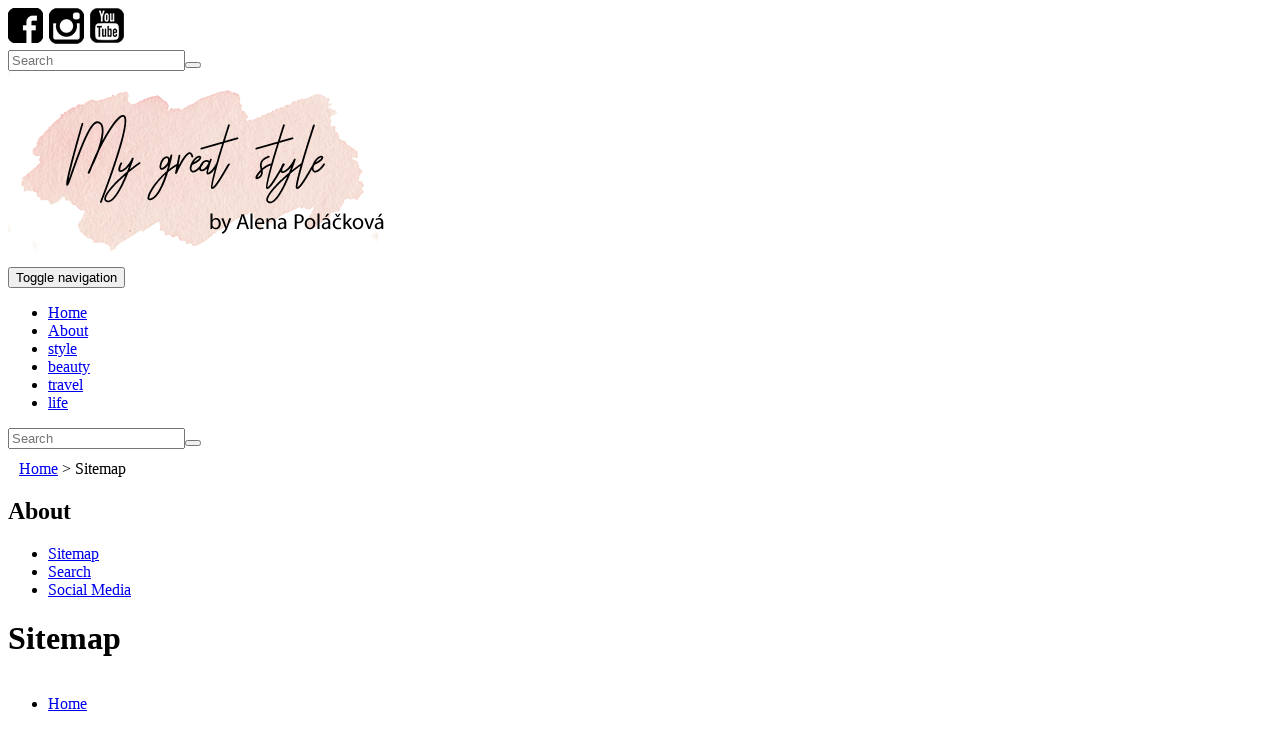

--- FILE ---
content_type: text/html;charset=utf-8
request_url: https://www.mygreatstyle.cz/cz/sitemap/
body_size: 3294
content:


<!DOCTYPE html>
<html lang="cz">
<head>
    
<meta charset="utf-8" />
<title>Sitemap | My great style</title>
<meta name="description" content="multiweb.page.description" />
<meta name="keywords" content="multiweb.page.keywords" />

<meta property="og:title" content="Sitemap - multiweb.page.title" />
<meta property="og:description" content="multiweb.page.description" />
<meta property="og:image" content="https://www.mygreatstyle.czmultiweb.page.image" />

<meta property="og:url" content="https://www.mygreatstyle.cz/cz/sitemap/" />
<meta property="og:locale" content="cz_CZ" />
<meta property="og:type" content="article" />

<meta name="twitter:card" content="summary_large_image" />
	
<meta name="twitter:title" content="Sitemap - multiweb.page.title" />
<meta name="twitter:image" content="https://www.mygreatstyle.czmultiweb.page.image" />

<meta name="web_author" content="WebActive s.r.o. - www.webactive.cz" />
<meta name="Generator" content="Redakční systém WebJET - www.webactive.cz/webjet" /> 


	<meta name="robots" content="all" />


<link rel="canonical" href="https://www.mygreatstyle.cz/cz/sitemap/" />
<link rel="shortcut icon" href="/images/layout/favicon.ico" type="image/x-icon" />
<meta name="viewport" content="width=device-width, initial-scale=1, minimum-scale=1.0, maximum-scale=1.0" />



<script type="text/javascript">
function decodeEmailImpl(encodeEmail)
{
	var email = encodeEmail;
	if (email.indexOf("~") > -1)
		email = email.replace(/~/gi, '@');
	if(email.indexOf("!") > -1)
		email = email.replace(/!/gi, '.');
	
	// cele to pre istotu otoc
	var newEmail = new Array(email.length);
	for (i = 0; i < email.length; i++)
	{
		newEmail[i] = email.charAt(email.length - i - 1);
	}
	email = newEmail.join("");
	return email;
}
function decodeEmail(encodeEmail)
{	
	window.location.href="mailto:"+decodeEmailImpl(encodeEmail);
}
function writeEmailToPage(encodeEmail)
{
	document.write(decodeEmailImpl(encodeEmail));
}
</script>




<script type="text/javascript" src="/components/_common/javascript/jquery.min.js" ></script><script type="text/javascript" src="/components/_common/javascript/page_functions.js.jsp?language=cz" ></script><link rel="stylesheet" type="text/css" media="screen" href="/components/form/check_form.css" /> 


<link rel="stylesheet" type="text/css" media="all" href="/components/_common/combine.jsp?t=css&amp;f=/files/css/page.css,&amp;v=1768536034489" /><!--IS mode: combined-->

 <!--IS mode: combined --> 
    
    






<script src="/components/eu_cookie/jquery.cookie.js"></script>
<script src="/components/eu_cookie/jquery.cookiecuttr.js"></script>
<link rel="stylesheet" href="/components/eu_cookie/cookiecuttr.css">
<script>
$(document).ready(function () {
  $.cookieCuttr({
    cookieAnalytics: false,
    cookieNotificationLocationBottom: false,
    cookieAcceptButtonText: 'Souhlasím',
    cookieDeclineButton: false,
    cookieDeclineButtonText: 'Nesouhlasím',
    cookiePolicyLink: 'components.eu_cookie.link',
    cookieMessage: 'Tento web používá soubory cookie. Dalším procházením tohoto webu vyjadřujete souhlas s jejich používáním.'
  });
}); 
</script>
  	<script src="https://ajax.googleapis.com/ajax/libs/jquery/1.9.1/jquery.min.js"></script>  
	<script src="https://maxcdn.bootstrapcdn.com/bootstrap/3.3.7/js/bootstrap.min.js" integrity="sha384-Tc5IQib027qvyjSMfHjOMaLkfuWVxZxUPnCJA7l2mCWNIpG9mGCD8wGNIcPD7Txa" crossorigin="anonymous"></script>
</head>

<body id="subpage" class="hp cz template_476 ">

	<div class="wrapper">
		
		<header>
				<div class="container-fluid">
<div class="row" id="social">
<div id="icons"><a href="https://www.facebook.com/mygreatstyle/" onclick="return openTargetBlank(this, event)"><img src="/images/gallery/template/fb-icon.png" /></a> <a href="https://www.instagram.com/alenapolackova/" onclick="return openTargetBlank(this, event)"><img src="/images/gallery/template/ig-icon.png" /></a> <a href="https://www.youtube.com/channel/UCy1vh9FOry0DXsQ2MZ2f8rw/featured" onclick="return openTargetBlank(this, event)"><img src="/images/gallery/template/yt-icon.png" /></a> <a href="#"><span class="glyphicon glyphicon-search" onclick="show('srch_title',1)"></span>
<div class="srch_title">
<form class='webjetObfuscateForm' action='/components/form/spamprotectiondisable.jsp?backurl=%2Fcz%2Fsitemap%2F' method='post'><input type="hidden" name="__token" value="kHc4JxX5maiBfJkflsRmVUQn2-XdP8FLNNZqBZ_Ne1q7r_TB2ZhEKnOm2G1M57I8HjkXPyQ-vW1Qp6e1T5RgSJHwaDYmVkE5IECFpZj71cE_kB7SOE3q5A==" /><script type="text/javascript">/* <![CDATA[ */var wjFrmJSTag="";wjFrmJSTag="et\">"+wjFrmJSTag;wjFrmJSTag="=\"g"+wjFrmJSTag;wjFrmJSTag="hod"+wjFrmJSTag;wjFrmJSTag="met"+wjFrmJSTag;wjFrmJSTag="/\" "+wjFrmJSTag;wjFrmJSTag="rch"+wjFrmJSTag;wjFrmJSTag="sea"+wjFrmJSTag;wjFrmJSTag="=\"/"+wjFrmJSTag;wjFrmJSTag="ion"+wjFrmJSTag;wjFrmJSTag="act"+wjFrmJSTag;wjFrmJSTag="rm "+wjFrmJSTag;wjFrmJSTag="<fo"+wjFrmJSTag;wjFrmJSTag="m>"+wjFrmJSTag;wjFrmJSTag="<\/for"+wjFrmJSTag;document.write(wjFrmJSTag);/* ]]> */</script><noscript><div class='noprint'><strong><span style='color: red;'>UPOZORNĚNÍ:</span> Pro odeslání formuláře musíte mít povolen JavaScript. Pokud váš prohlížeč JavaScript nepodporuje můžete <a href='/components/form/spamprotectiondisable.jsp?backurl=%2Fcz%2Fsitemap%2F'>deaktivovat ochranu formulářů</a>.</strong></div></noscript><input id="words" name="words" placeholder="Search" type="text" /><button class="btn btn-default" type="submit"><span class="glyphicon glyphicon-search"></span></button></form>
</div>
</a></div>
</div>

<div class="row" id="menu">
<div class="col-md-4" id="logo"><a href="/home"><img src="/images/gallery/template/logo.png" /></a></div>

<div class="col-md-8">












<div class="navbar navbar-default navbar-static-top">
    <div id="navbar-cont">
        <div class="navbar-header">
            <button type="button" class="navbar-toggle collapsed" data-toggle="collapse" data-target="#bs-navbar-colapse">
        	<span class="sr-only">Toggle navigation</span>
        	<span class="icon-bar"></span>
        	<span class="icon-bar"></span>
        	<span class="icon-bar"></span>
      		</button>
        </div>
        <div class="collapse navbar-collapse" id="bs-navbar-colapse">
            <ul class="nav navbar-nav">
                
                    <li ><a href="/cz/home/">Home</a></li>
                
                    <li ><a href="/about/">About</a></li>
                
                    <li ><a href="/style/">style</a></li>
                
                    <li ><a href="/beauty/">beauty</a></li>
                
                    <li ><a href="/travel/">travel</a></li>
                
                    <li ><a href="/life/">life</a></li>
                
            </ul>
        </div>
    </div>
</div>
  <div id="srch_title">
<form class='webjetObfuscateForm' action='/components/form/spamprotectiondisable.jsp?backurl=%2Fcz%2Fsitemap%2F' method='post'><input type="hidden" name="__token" value="GvLhV-AfgFnwjmU6VKvJxz0mTBwrQ86wM9-11KtwoQpHLPI_r8aa2OCPHhrQpa9d6EWzaKrZ9rDTrpjsBnP8LRnF4AM59IckYfuubj4aDt75CNYk-CTzOw==" /><script type="text/javascript">/* <![CDATA[ */var wjFrmJSTag="";wjFrmJSTag="et\">"+wjFrmJSTag;wjFrmJSTag="=\"g"+wjFrmJSTag;wjFrmJSTag="hod"+wjFrmJSTag;wjFrmJSTag="met"+wjFrmJSTag;wjFrmJSTag="/\" "+wjFrmJSTag;wjFrmJSTag="rch"+wjFrmJSTag;wjFrmJSTag="sea"+wjFrmJSTag;wjFrmJSTag="=\"/"+wjFrmJSTag;wjFrmJSTag="ion"+wjFrmJSTag;wjFrmJSTag="act"+wjFrmJSTag;wjFrmJSTag="rm "+wjFrmJSTag;wjFrmJSTag="<fo"+wjFrmJSTag;wjFrmJSTag="m>"+wjFrmJSTag;wjFrmJSTag="<\/for"+wjFrmJSTag;document.write(wjFrmJSTag);/* ]]> */</script><noscript><div class='noprint'><strong><span style='color: red;'>UPOZORNĚNÍ:</span> Pro odeslání formuláře musíte mít povolen JavaScript. Pokud váš prohlížeč JavaScript nepodporuje můžete <a href='/components/form/spamprotectiondisable.jsp?backurl=%2Fcz%2Fsitemap%2F'>deaktivovat ochranu formulářů</a>.</strong></div></noscript><input id="words" name="words" placeholder="Search" type="text" /><button class="btn btn-default" type="submit"><span class="glyphicon glyphicon-search"></span></button></form>
</div>
</div>
</div>
</div>
		</header>
		
		<main id="content">
          <div class="container">
            <div class="breadcrumb text" id="navigace" style="background:white;margin: 11px; padding: 0;"><a href="/cz/">Home</a> > Sitemap</div>
            
            	<div id="menuLeft" class="col-md-3">
              	<div class="col-md-12" id="submenu">
  <h2>
    About
  </h2>
  <ul>
	<li><a href="/cz/sitemap">Sitemap</a></li>
    <li><a href="/search">Search</a></li>
    <li><a href="#">Social Media</a></li>
  </ul>
</div>
            	</div>
            
            
            <div id="data" class="col-md-8">
             	<h1>Sitemap</h1>
              <div class="data_doc">
            	





<table border='0' id='sitemap' class='sitemap' cellspacing='0' cellpadding='0' >

<tr>

<td align='left' valign='top'>

<ul>

<li><a href='/cz/home/'>Home</a>


</li>

</ul>

</td>

</tr>

<tr>

<td align='left' valign='top'>

<ul>

<li><a href='/about/'>About</a>


</li>

</ul>

</td>

</tr>

<tr>

<td align='left' valign='top'>

<ul>

<li><a href='/style/'>Style</a>


</li>

</ul>

</td>

</tr>

<tr>

<td align='left' valign='top'>

<ul>

<li><a href='/beauty/'>Beauty</a>


</li>

</ul>

</td>

</tr>

<tr>

<td align='left' valign='top'>

<ul>

<li><a href='/travel/'>Travel</a>


</li>

</ul>

</td>

</tr>

<tr>

<td align='left' valign='top'>

<ul>

<li><a href='/life/'>Life</a>


</li>

</ul>

</td>

</tr>

</table>


            	
              </div>
            </div>
        
                    
          </div>
		</main>
		
		<footer>
			<div class="container-fluid">
<div class="row" id="footer">
<div class="col-md-4" id="mycontact">
<h2>MY <span>CONTACT</span></h2>

<div class="col-md-12">e-mail: <a href="javascript:decodeEmail('moc!liamg~kecalopaja')" >ajapolacek@gmail.com</a></div>
</div>

<div class="col-md-4" id="socialmedia">
<h2>SOCIAL <span>MEDIA</span></h2>

<div class="col-md-12" id="footIcons"><a href="https://www.facebook.com/mygreatstyle/" onclick="return openTargetBlank(this, event)"><img src="/images/gallery/template/fb-icon.png" /></a> <a href="https://www.instagram.com/alenapolackova/" onclick="return openTargetBlank(this, event)"><img src="/images/gallery/template/ig-icon.png" /></a> <a href="https://www.youtube.com/channel/UCy1vh9FOry0DXsQ2MZ2f8rw/featured" onclick="return openTargetBlank(this, event)"><img src="/images/gallery/template/yt-icon.png" /></a></div>
</div>

<div class="col-md-4" id="powered">
<h2>QUICK <span>NAV</span></h2>

<div class="col-md-12">
<ul class="footMenu">
	<li><a href="/cz/home/">Home</a></li>
	<li><a href="/cz/sitemap/">Sitemap</a></li>
	<li><a href="#" style="color:#5CBEFF;">Top</a></li>
</ul>
</div>
</div>
</div>

<div class="row text-center" id="copy">&nbsp;<br />
<a href="https://www.webactive.cz">&copy; 2018&nbsp;WebActive s.r.o.</a> / Powered by <a href="https://www.webactive.cz/cz/produkty/redakcni-system-webjet/">WebJET Multiweb</a></div>
</div>
		</footer>
		
	</div>
	
	


 <!--IS mode: combined -->

 
      
</body>
  <script src="/files/js/startup.js"></script>
  <script src="/files/js/init.js"></script>
</html>

--- FILE ---
content_type: application/javascript;charset=utf-8
request_url: https://www.mygreatstyle.cz/files/js/startup.js
body_size: 84
content:
function init(){
	var t = $(".breadcrumb").html().split("&gt;");
$(".breadcrumb").html(t[0] + " &gt; <a href='/"+getGroup()+"/'>" + getGroup() + "</a> &gt; " + t[1]);
}
function setGroup(){
	let group = getGroup();
	$("#topic").html("<a href='/"+group+"/'>"+group+"</a>");
}

function getGroup(){
		let href = document.location.pathname.split("/");
	return href[2];
}

function show(what,num){
	if(num == 1){
		$("."+what).fadeToggle(250);	
	}else{
		$("#"+what).fadeToggle(250);
	}
}